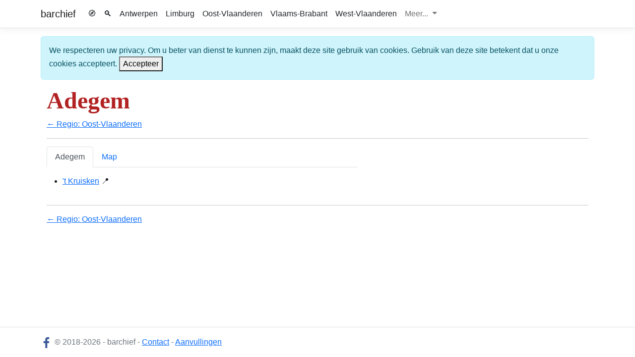

--- FILE ---
content_type: text/html; charset=utf-8
request_url: https://barchief.be/Cities/374
body_size: 9759
content:
<!DOCTYPE html>
<html>
<head>
    
    <meta charset="utf-8" />
    <meta name="viewport" content="width=device-width, initial-scale=1.0" />
    <title>Adegem - barchief</title>

    
    
        <link rel="stylesheet" href="https://cdn.jsdelivr.net/npm/bootstrap@5.2.3/dist/css/bootstrap.min.css" integrity="sha384-rbsA2VBKQhggwzxH7pPCaAqO46MgnOM80zW1RWuH61DGLwZJEdK2Kadq2F9CUG65" crossorigin="anonymous">
<meta name="x-stylesheet-fallback-test" content="" class="visually-hidden" /><script>!function(a,b,c,d){var e,f=document,g=f.getElementsByTagName("SCRIPT"),h=g[g.length-1].previousElementSibling,i=f.defaultView&&f.defaultView.getComputedStyle?f.defaultView.getComputedStyle(h):h.currentStyle;if(i&&i[a]!==b)for(e=0;e<c.length;e++)f.write('<link href="'+c[e]+'" '+d+"/>")}("position","absolute",["/lib/bootstrap/css/bootstrap.min.css"], "rel=\u0022stylesheet\u0022 integrity=\u0022sha384-rbsA2VBKQhggwzxH7pPCaAqO46MgnOM80zW1RWuH61DGLwZJEdK2Kadq2F9CUG65\u0022 crossorigin=\u0022anonymous\u0022 ");</script>
    
    <link rel="stylesheet" href="/lib/ekko-lightbox/dist/ekko-lightbox.css" />
    <link rel="stylesheet" href="/css/site.css" />
    
    <script type="application/ld&#x2B;json">
        {"@context":"https://schema.org","@type":"City","name":"Adegem"}
    </script>
    
</head>
<body>
    <header>
        <nav class="navbar navbar-expand-sm navbar-toggleable-sm navbar-light bg-white border-bottom box-shadow mb-3">
            <div class="container">
                <a class="navbar-brand" href="/">barchief</a>
                <button class="navbar-toggler" type="button" data-bs-toggle="collapse" data-bs-target=".navbar-collapse" aria-controls="navbarSupportedContent"
                        aria-expanded="false" aria-label="Toggle navigation">
                    <span class="navbar-toggler-icon"></span>
                </button>
                <div class="navbar-collapse collapse d-sm-inline-flex flex-sm-row-reverse">

                    <ul class="navbar-nav flex-grow-1">
                        <li class="nav-item">
                            <a class="nav-link text-dark" title="Zoeken in de omgeving" href="/Search/NearBy">&#x1F9ED;</a>
                        </li>
                        <li class="nav-item">
                            <a class="nav-link text-dark" title="Zoeken" href="/Search">&#128269;</a>
                        </li>
           
                        

  <li class="nav-item">
    <a class="nav-link text-dark" href="/Regions/1">Antwerpen</a>
  </li>
  <li class="nav-item">
    <a class="nav-link text-dark" href="/Regions/2">Limburg</a>
  </li>
  <li class="nav-item">
    <a class="nav-link text-dark" href="/Regions/3">Oost-Vlaanderen</a>
  </li>
  <li class="nav-item">
    <a class="nav-link text-dark" href="/Regions/4">Vlaams-Brabant</a>
  </li>
  <li class="nav-item">
    <a class="nav-link text-dark" href="/Regions/5">West-Vlaanderen</a>
  </li>

  <li class="nav-item dropdown">
  <a class="nav-link dropdown-toggle" href="#" id="navbarDropdown" role="button" data-bs-toggle="dropdown" aria-haspopup="true" aria-expanded="false">
  Meer...
  </a>
  <div class="dropdown-menu" aria-labelledby="navbarDropdown">
      <a class="dropdown-item"><a class="nav-link text-dark" href="/Regions/6">Henegouwen</a></a>
      <a class="dropdown-item"><a class="nav-link text-dark" href="/Regions/7">Luik</a></a>
      <a class="dropdown-item"><a class="nav-link text-dark" href="/Regions/8">Luxemburg</a></a>
      <a class="dropdown-item"><a class="nav-link text-dark" href="/Regions/9">Namen</a></a>
      <a class="dropdown-item"><a class="nav-link text-dark" href="/Regions/10">Waals-Brabant</a></a>
      <a class="dropdown-item"><a class="nav-link text-dark" href="/Regions/11">Brussel</a></a>
  </div></li>


            
                    </ul>
                </div>
            </div>
        </nav>
    </header>
    <div class="container">
        

<div id="cookieConsent" class="alert alert-info alert-dismissible fade show" role="alert">
  We respecteren uw privacy. Om u beter van dienst te kunnen zijn, maakt deze site gebruik van cookies. Gebruik van deze site betekent dat u onze cookies accepteert.
  <button type="button" class="accept-policy close" data-bs-dismiss="alert" aria-label="Close" data-cookie-string=".AspNet.Consent=yes; expires=Mon, 01 Feb 2027 19:30:41 GMT; path=/; secure; samesite=none">
    <span aria-hidden="true">Accepteer</span>
  </button>
</div>
    <script>
        (function () {
            var button = document.querySelector("#cookieConsent button[data-cookie-string]");
            button.addEventListener("click", function (event) {
                document.cookie = button.dataset.cookieString;
            }, false);
        })();
    </script>

        <main role="main" class="pb-3">
            

<div class="container">
    <div class="row">
        <div class="col-md-12">

                <h1>Adegem</h1>



        </div>
            <div class="col-md-12">
                <a href="/Regions/3">&larr; Regio: Oost-Vlaanderen</a>
            </div>
    </div>

    <hr />

    <div class="row">
        <div class="col-md-7 col-sm-12">
            <ul class="nav nav-tabs" id="cityNav" role="tablist">
                <li class="nav-item" role="presentation">
                    <button class="nav-link active" id="city-tab" data-bs-toggle="tab" data-bs-target="#city-tab-pane" type="button" role="tab" aria-controls="city-tab-pane" aria-selected="true">Adegem</button>
                </li>
                <li class="nav-item" role="presentation">
                    <button class="nav-link" id="map-tab" data-bs-toggle="tab" data-bs-target="#map-tab-pane" type="button" role="tab" aria-controls="map-tab-pane" aria-selected="false">Map</button>
                </li>
            </ul>

            <div class="tab-content pt-3 pb-1" id="cityNavContent">

                <div class="tab-pane fade show active" id="city-tab-pane" role="tabpanel" aria-labelledby="city-tab" tabindex="0">

                        <ul>
                                <li>
                                    <a href="/record/dc128e79-99d5-419d-a194-1a870cb80344">&#x27;t Kruisken</a> <span title="beschikt over een (exacte) locatie op kaart">&#128205;</span>
                                </li>
                        </ul>

                </div>

                <div class="tab-pane fade" id="map-tab-pane" role="tabpanel" aria-labelledby="map-tab" tabindex="0">


                    <div id="myMap" style="position:relative;width:100%;height:600px;"></div>


                </div>

            </div>

        </div>
        <div class="col-md-5 col-sm-12">




            
<div class="container">


</div>
        </div>
    </div>


    <hr />
    <div class="row">
            <div class="col-md-12">
                <a href="/Regions/3">&larr; Regio: Oost-Vlaanderen</a>
            </div>
    </div>
</div>



        </main>
    </div>

    <footer class="border-top footer text-muted">
        <div class="container">
            <a href="https://www.facebook.com/barchief.be" target="_blank" alt="Volg barchief op facebook" title="Volg barchief op facebook"><img src="/images/facebook.svg" class="img-fluid" /></a> &copy; 2018-2026 - barchief  - <a href="/Home/Contact">Contact</a> - <a href="/Home/Contact">Aanvullingen</a>
        </div>
    </footer>

    
    
        <script src="https://cdnjs.cloudflare.com/ajax/libs/jquery/3.3.1/jquery.min.js" crossorigin="anonymous" integrity="sha256-FgpCb/KJQlLNfOu91ta32o/NMZxltwRo8QtmkMRdAu8=">
        </script>
<script>(window.jQuery||document.write("\u003Cscript src=\u0022/lib/jquery/dist/jquery.min.js\u0022 crossorigin=\u0022anonymous\u0022 integrity=\u0022sha256-FgpCb/KJQlLNfOu91ta32o/NMZxltwRo8QtmkMRdAu8=\u0022\u003E\u003C/script\u003E"));</script>
        <script src="https://cdn.jsdelivr.net/npm/bootstrap@5.2.3/dist/js/bootstrap.bundle.min.js" integrity="sha384-kenU1KFdBIe4zVF0s0G1M5b4hcpxyD9F7jL+jjXkk+Q2h455rYXK/7HAuoJl+0I4" crossorigin="anonymous"></script>
<script>(window.bootstrap||document.write("\u003Cscript src=\u0022/lib/bootstrap/js/bootstrap.bundle.min.js\u0022 integrity=\u0022sha384-kenU1KFdBIe4zVF0s0G1M5b4hcpxyD9F7jL\u002BjjXkk\u002BQ2h455rYXK/7HAuoJl\u002B0I4\u0022 crossorigin=\u0022anonymous\u0022\u003E\u003C/script\u003E"));</script>
            <!-- Global site tag (gtag.js) - Google Analytics -->
            <script async src="https://www.googletagmanager.com/gtag/js?id=UA-477328-18"></script>
            <script>
                window.dataLayer = window.dataLayer || [];
                function gtag() { dataLayer.push(arguments); }
                gtag('js', new Date());

                gtag('config', 'UA-477328-18');
            </script>
    

    <script src="/lib/ekko-lightbox/dist/ekko-lightbox.min.js"></script>

    <script src="/js/site.js?v=ZmATqAv5y829gdGFKav7q47vjKbdkL-eIiI06gCb-Ys"></script>
    <script src="/js/app.js"></script>
    


    <script type='text/javascript' src='https://www.bing.com/api/maps/mapcontrol?callback=loadMapScenario' async defer></script>
    <script type='text/javascript'>
        function loadMapScenario() {
            renderRequestsMap("myMap", getLocationsFromModelRequests());
        };

        function getLocationsFromModelRequests() {
            var requestData = [];

                    var reqData = { lat: 51.19336028310133, long: 3.493876334767031, name: '&#x27;t Kruisken', color: 'blue' };
                    requestData.push(reqData);
                          return requestData;
        }
    </script>



</body>
</html>


--- FILE ---
content_type: text/css
request_url: https://barchief.be/css/site.css
body_size: 6970
content:
/* Please see documentation at https://docs.microsoft.com/aspnet/core/client-side/bundling-and-minification
for details on configuring this project to bundle and minify static web assets. */

a.navbar-brand {
    white-space: normal;
    text-align: center;
    word-break: break-all;
}

body {
    font-family: "Segoe UI",SegoeUI,"Segoe WP","Helvetica Neue",Helvetica,Tahoma,Arial,sans-serif !important;
}

main blockquote {
    color: #666666;
    margin: 0;
    padding-left: 3em;
    border-left: 0.5em #EEE solid;
}

main h1, h2, h3, h4, h5, h6 {
    line-height: 1.1;
    font-family: Baskerville, "Goudy Old Style", "Palatino", "Book Antiqua", serif;
    font-weight: 600;
    color: firebrick;

}

main h1 {
    font-size: 300%;
    margin-bottom: 0.2em;
    font-family: Baskerville, "Goudy Old Style", "Palatino", "Book Antiqua", serif;
}

    main h1 a,
    main h1 a:hover {
        color: #d7af72;
        font-weight: normal;
        text-decoration: none;
    }

main h2 {
    font-size: 22pt;
    color: saddlebrown;
}

main h3 {
    font-size: 20pt;
    . color: saddlebrown;
}

main h4 {
    font-size: 18pt;
    color: saddlebrown;
}

main h5 {
    font-size: 16pt;
    color: saddlebrown;
}

main h6 {
    font-size: 14pt;
    color: saddlebrown;
}




/* Sticky footer styles
-------------------------------------------------- */
html {
    font-size: 14px;
}


@media (min-width: 768px) {
    html {
        font-size: 16px;
    }
}

.border-top {
    border-top: 1px solid #e5e5e5;
}

.border-bottom {
    border-bottom: 1px solid #e5e5e5;
}

.box-shadow {
    box-shadow: 0 .25rem .75rem rgba(0, 0, 0, .05);
}

button.accept-policy {
    font-size: 1rem;
    line-height: inherit;
}

/* Sticky footer styles
-------------------------------------------------- */
html {
    position: relative;
    min-height: 100%;
}

body {
    /* Margin bottom by footer height */
    margin-bottom: 60px;
}

.footer {
    position: absolute;
    bottom: 0;
    width: 100%;
    white-space: nowrap;
    /* Set the fixed height of the footer here */
    height: 60px;
    line-height: 60px; /* Vertically center the text there */
}


/*ul.columnlist li {
        flex: 1 0 25%;
    }*/

/* viewcomponent recordsearch */
/*.vcRecordSearch input[type=text] {
    width: 50%;
    -webkit-transition: width 0.4s ease-in-out;
    transition: width 0.4s ease-in-out;
}*/

/* input fields get focus, animate the width */
/*.vcRecordSearch input[type=text]:focus {
        width: 100%;
    }*/

@media print {
    main blockquote {
        border: 1px solid #999;
        padding-right: 1em;
        page-break-inside: avoid;
    }
}


.svg-tooltip {
    display: none;
    /*position: absolute;
    display: none;
    width: 300px;
    margin-top: -30px;
    margin-left: -150px;
    text-align: center;*/
}

    .svg-tooltip span {
        display: inline-block;
        position: fixed;
        overflow:hidden;
        color: white;
        background-color: #1a1a1a;
        z-index: 999;
        font-size: 16px;
        /*display: inline-block;
        color: white;
        background-color: #1a1a1a;
        font-size: 14px;
        font-family: "Open Sans", Arial, sans-serif;
        padding: 0 .5rem 2px;*/
    }

    .svg-tooltip.-show {
        display: block;
    }


/* MAP */
/*.map {
    position: relative;
    max-width: 700px;
    width: 100%;
    margin: 0 auto;
    margin-bottom: 4rem;
}

@media only screen and (max-width: 379px) {
    .map {
        margin-bottom: 0;
    }
}

@media only screen and (min-width: 380px) and (max-width: 480px) {
    .map {
        margin-bottom: 0;
    }
}

.map.-small {
    margin-left: 0;
    margin-right: 0;
}

.map .svg {
    overflow: visible;
}

.gmap {
    width: 100%;
    height: 55rem;
}

    .gmap.-example-1 {
        background: transparent url("../images/svg-store/map.svg") center center no-repeat;
        background-size: 100%;
    }

    .gmap.-example-2 {
        background: transparent url("../images/map.png") left 7rem top no-repeat;
        min-width: 581px;
        min-height: 597px;
        padding-bottom: 8rem;
    }

.map__controls {
    position: absolute;
    bottom: 0;
    left: 0;
}

.map__switch {
    margin-bottom: 2rem;
}

.map__switch-title {
    display: block;
    font-size: 1.4rem;
    color: #30363f;
}

.map__switch-container {
    display: inline-block;
    background: #ffffff;
    border: 1px solid #e9ecef;
    padding: 3px;
    border-radius: 6px;
}

.map__switch-item {
    box-sizing: border-box;
    border-radius: 2px;
    display: block;
    text-align: center;
    width: 100%;
    font-size: 1.4rem;
    font-family: "Open Sans", Arial, sans-serif;
    color: #7d8388;
    margin-bottom: 1px;
    padding: 0.5rem 1rem;
}

    .map__switch-item:hover, .map__switch-item:focus, .map__switch-item.-active {
        text-decoration: none;
        color: #ffffff;
        background: #d43a3a;
    }

.map__scale {
    width: 100%;
    max-width: 30rem;
    font-size: 1.4rem;
}

@media only screen and (max-width: 379px) {
    .map__scale {
        margin-bottom: 4rem;
    }
}

@media only screen and (min-width: 380px) and (max-width: 480px) {
    .map__scale {
        margin-bottom: 4rem;
    }
}

.map__scale-bar {
    border-radius: 1px;
    display: block;
    height: 3px;
    background: linear-gradient(to left, #ed5757 0%, #f9c445 100%);
}

.map__scale-indicator {
    padding-top: 2px;
    font-size: 1.3rem;
}

    .map__scale-indicator:first-child {
        float: left;
    }

    .map__scale-indicator:last-child {
        float: right;
    }*/

.bmc-button img {
    height: 34px !important;
    width: 35px !important;
    margin-bottom: 1px !important;
    box-shadow: none !important;
    border: none !important;
    vertical-align: middle !important;
}

.bmc-button {
    padding: 7px 15px 7px 10px !important;
    line-height: 35px !important;
    height: 51px !important;
    text-decoration: none !important;
    display: inline-flex !important;
    color: #ffffff !important;
    background-color: #5F7FFF !important;
    border-radius: 5px !important;
    border: 1px solid transparent !important;
    padding: 7px 15px 7px 10px !important;
    font-size: 20px !important;
    letter-spacing: -0.08px !important;
    box-shadow: 0px 1px 2px rgba(190, 190, 190, 0.5) !important;
    -webkit-box-shadow: 0px 1px 2px 2px rgba(190, 190, 190, 0.5) !important;
    margin: 0 auto !important;
    font-family: 'Lato', sans-serif !important;
    -webkit-box-sizing: border-box !important;
    box-sizing: border-box !important;
}

    .bmc-button:hover, .bmc-button:active, .bmc-button:focus {
        -webkit-box-shadow: 0px 1px 2px 2px rgba(190, 190, 190, 0.5) !important;
        text-decoration: none !important;
        box-shadow: 0px 1px 2px 2px rgba(190, 190, 190, 0.5) !important;
        opacity: 0.85 !important;
        color: #ffffff !important;
    }

--- FILE ---
content_type: text/javascript
request_url: https://barchief.be/js/site.js?v=ZmATqAv5y829gdGFKav7q47vjKbdkL-eIiI06gCb-Ys
body_size: 1282
content:
// Please see documentation at https://docs.microsoft.com/aspnet/core/client-side/bundling-and-minification
// for details on configuring this project to bundle and minify static web assets.

// Write your JavaScript code.

//$(document).on('click', '[data-toggle="lightbox"]', function (event) {
//  event.preventDefault();
//  $(this).ekkoLightbox({
//    alwaysShowClose: true
//  });
//});


//https://www.bingmapsportal.com
//var BingMapKey = "Am7xSmQ6o8i3B9dfXZ1B2zRUs-X8D787OagGK5ors48g7AagOa8rBQUSUNQTcaNb";

//var renderRequestsMap = function (divIdForMap, requestData) {
//  if (requestData) {
//    var bingMap = createBingMap(divIdForMap);
//    addRequestPins(bingMap, requestData);
//  }
//}

//function createBingMap(divIdForMap) {
//  return new Microsoft.Maps.Map(
//    document.getElementById(divIdForMap), {
//    credentials: BingMapKey
//  });
//}

//function addRequestPins(bingMap, requestData) {
//  var locations = [];
//  $.each(requestData, function (index, data) {
//    var location = new Microsoft.Maps.Location(data.lat, data.long);
//    locations.push(location);
//    /*var order = index + 1;*/
//    var pin = new Microsoft.Maps.Pushpin(location, { title: data.name, color: data.color /*, text: order.toString()*/ });
//    bingMap.entities.push(pin);
//  });
//    var rect = Microsoft.Maps.LocationRect.fromLocations(locations);
    
//    bingMap.setView({ maxBounds: rect, padding: 10, center: rect.center, zoom: 13 });  /* bounds doesn't work, maxBounds works' */
    
//}


--- FILE ---
content_type: text/javascript
request_url: https://barchief.be/js/app.js
body_size: 7488
content:
/// <reference path="../types/MicrosoftMaps/Microsoft.Maps.All.d.ts" />
var __awaiter = (this && this.__awaiter) || function (thisArg, _arguments, P, generator) {
    function adopt(value) { return value instanceof P ? value : new P(function (resolve) { resolve(value); }); }
    return new (P || (P = Promise))(function (resolve, reject) {
        function fulfilled(value) { try { step(generator.next(value)); } catch (e) { reject(e); } }
        function rejected(value) { try { step(generator["throw"](value)); } catch (e) { reject(e); } }
        function step(result) { result.done ? resolve(result.value) : adopt(result.value).then(fulfilled, rejected); }
        step((generator = generator.apply(thisArg, _arguments || [])).next());
    });
};
var __generator = (this && this.__generator) || function (thisArg, body) {
    var _ = { label: 0, sent: function() { if (t[0] & 1) throw t[1]; return t[1]; }, trys: [], ops: [] }, f, y, t, g = Object.create((typeof Iterator === "function" ? Iterator : Object).prototype);
    return g.next = verb(0), g["throw"] = verb(1), g["return"] = verb(2), typeof Symbol === "function" && (g[Symbol.iterator] = function() { return this; }), g;
    function verb(n) { return function (v) { return step([n, v]); }; }
    function step(op) {
        if (f) throw new TypeError("Generator is already executing.");
        while (g && (g = 0, op[0] && (_ = 0)), _) try {
            if (f = 1, y && (t = op[0] & 2 ? y["return"] : op[0] ? y["throw"] || ((t = y["return"]) && t.call(y), 0) : y.next) && !(t = t.call(y, op[1])).done) return t;
            if (y = 0, t) op = [op[0] & 2, t.value];
            switch (op[0]) {
                case 0: case 1: t = op; break;
                case 4: _.label++; return { value: op[1], done: false };
                case 5: _.label++; y = op[1]; op = [0]; continue;
                case 7: op = _.ops.pop(); _.trys.pop(); continue;
                default:
                    if (!(t = _.trys, t = t.length > 0 && t[t.length - 1]) && (op[0] === 6 || op[0] === 2)) { _ = 0; continue; }
                    if (op[0] === 3 && (!t || (op[1] > t[0] && op[1] < t[3]))) { _.label = op[1]; break; }
                    if (op[0] === 6 && _.label < t[1]) { _.label = t[1]; t = op; break; }
                    if (t && _.label < t[2]) { _.label = t[2]; _.ops.push(op); break; }
                    if (t[2]) _.ops.pop();
                    _.trys.pop(); continue;
            }
            op = body.call(thisArg, _);
        } catch (e) { op = [6, e]; y = 0; } finally { f = t = 0; }
        if (op[0] & 5) throw op[1]; return { value: op[0] ? op[1] : void 0, done: true };
    }
};
var _a;
var BingMapKey = "Am7xSmQ6o8i3B9dfXZ1B2zRUs-X8D787OagGK5ors48g7AagOa8rBQUSUNQTcaNb";
var renderRequestsMap = function (divIdForMap, requestData) {
    if (requestData) {
        var bingMap = createBingMap(divIdForMap);
        addRequestPins(bingMap, requestData);
    }
};
function createBingMap(divIdForMap) {
    return new Microsoft.Maps.Map(document.getElementById(divIdForMap), {
        credentials: BingMapKey
    });
}
function addRequestPins(bingMap, requestData) {
    var locations = [];
    $.each(requestData, function (index, data) {
        var location = new Microsoft.Maps.Location(data.lat, data.long);
        locations.push(location);
        /*var order = index + 1;*/
        var pin = new Microsoft.Maps.Pushpin(location, { title: data.name, color: data.color /*, text: order.toString()*/ });
        bingMap.entities.push(pin);
    });
    var rect = Microsoft.Maps.LocationRect.fromLocations(locations);
    bingMap.setView({ maxBounds: rect, padding: 10, center: rect.center, zoom: 13 }); /* bounds doesn't work, maxBounds works' */
}
(_a = document.getElementById("getLocationBtn")) === null || _a === void 0 ? void 0 : _a.addEventListener("click", function () {
    var button = document.getElementById("getLocationBtn");
    var loadingMessage = document.getElementById("nearbyLoadingMessage");
    if (navigator.geolocation) {
        button.disabled = true;
        /*loadingMessage!.style.display = "block";*/
        loadingMessage.classList.remove("d-none");
        navigator.geolocation.getCurrentPosition(showPosition, showError);
    }
    else {
        alert("Geolocation is not supported by this browser.");
    }
});
function showPosition(position) {
    return __awaiter(this, void 0, void 0, function () {
        var lat, lon, distance, response, data, error_1, button, loadingMessage;
        return __generator(this, function (_a) {
            switch (_a.label) {
                case 0:
                    lat = position.coords.latitude;
                    lon = position.coords.longitude;
                    distance = 500;
                    // Clear previous results
                    document.getElementById("nearbyresults").innerHTML = "";
                    _a.label = 1;
                case 1:
                    _a.trys.push([1, 4, 5, 6]);
                    return [4 /*yield*/, fetch("/Search/FindNearBy?lat=".concat(lat, "&lon=").concat(lon, "&distance=").concat(distance), {
                            method: 'POST',
                            headers: {
                                'Content-Type': 'application/json'
                            }
                        })];
                case 2:
                    response = _a.sent();
                    return [4 /*yield*/, response.text()];
                case 3:
                    data = _a.sent();
                    document.getElementById("nearbyresults").innerHTML = data;
                    return [3 /*break*/, 6];
                case 4:
                    error_1 = _a.sent();
                    console.error("Error fetching nearby items:", error_1);
                    return [3 /*break*/, 6];
                case 5:
                    button = document.getElementById("getLocationBtn");
                    loadingMessage = document.getElementById("nearbyLoadingMessage");
                    button.disabled = false;
                    /*loadingMessage!.style.display = "none";*/
                    loadingMessage.classList.add("d-none");
                    return [7 /*endfinally*/];
                case 6: return [2 /*return*/];
            }
        });
    });
}
//async function showPosition(position: GeolocationPosition) {
//    const lat = position.coords.latitude;
//    const lon = position.coords.longitude;
//    const distance = 500; // Example distance in kilometers
//    await fetch(`/Search/FindNearBy?lat=${lat}&lon=${lon}&distance=${distance}`, {
//        method: 'POST',
//        headers: {
//            'Content-Type': 'application/json'
//        }
//    })
//        .then(response => response.text())
//        .then(data => {
//            document.getElementById("nearbyresults")!.innerHTML = data;
//        })
//        .catch(error => {
//            console.error("Error fetching nearby items:", error);
//        });
//}
function showError(error) {
    var button = document.getElementById("getLocationBtn");
    var loadingMessage = document.getElementById("nearbyLoadingMessage");
    button.disabled = false;
    /*    loadingMessage!.style.display = "none";*/
    loadingMessage.classList.add("d-none");
    switch (error.code) {
        case error.PERMISSION_DENIED:
            alert("User denied the request for Geolocation.");
            break;
        case error.POSITION_UNAVAILABLE:
            alert("Location information is unavailable.");
            break;
        case error.TIMEOUT:
            alert("The request to get user location timed out.");
            break;
        default:
            alert("An unknown error occurred.");
            break;
    }
}
//# sourceMappingURL=app.js.map